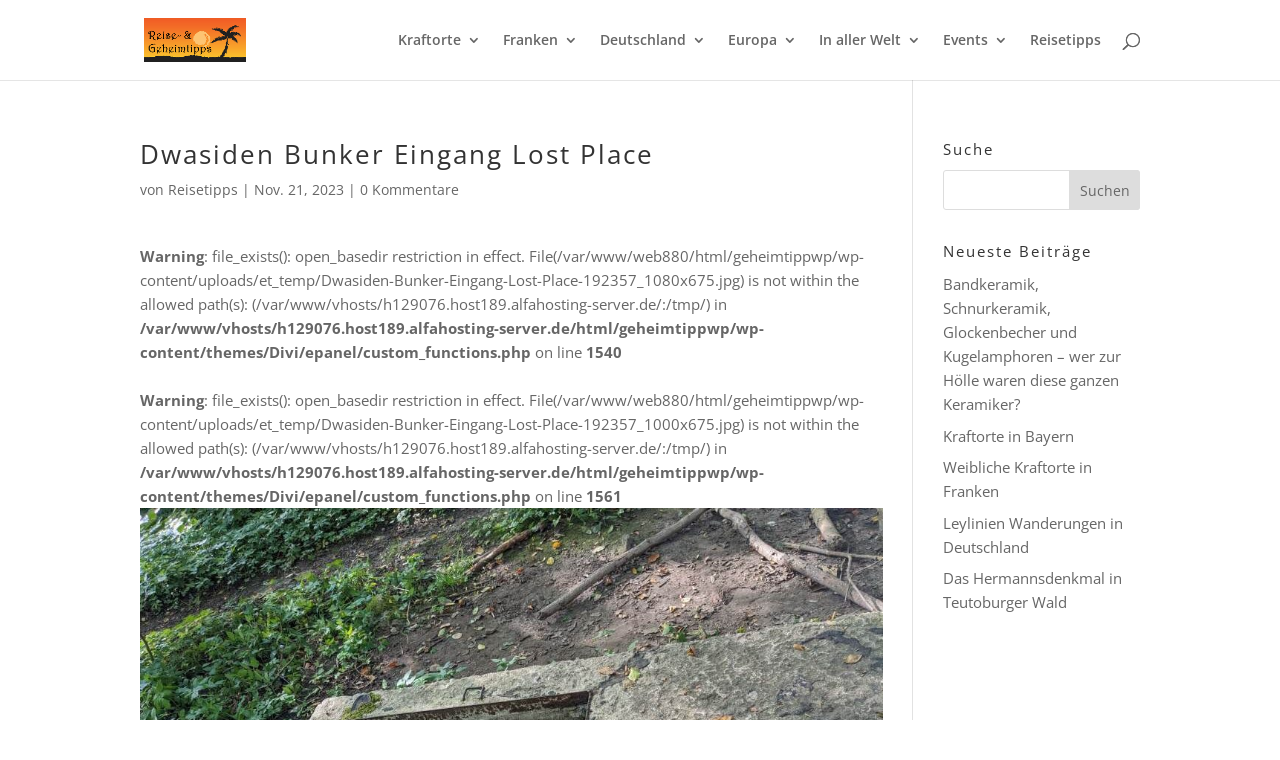

--- FILE ---
content_type: text/html; charset=utf-8
request_url: https://www.google.com/recaptcha/api2/aframe
body_size: 266
content:
<!DOCTYPE HTML><html><head><meta http-equiv="content-type" content="text/html; charset=UTF-8"></head><body><script nonce="XbmahnG9Z05rciyF2GjYCQ">/** Anti-fraud and anti-abuse applications only. See google.com/recaptcha */ try{var clients={'sodar':'https://pagead2.googlesyndication.com/pagead/sodar?'};window.addEventListener("message",function(a){try{if(a.source===window.parent){var b=JSON.parse(a.data);var c=clients[b['id']];if(c){var d=document.createElement('img');d.src=c+b['params']+'&rc='+(localStorage.getItem("rc::a")?sessionStorage.getItem("rc::b"):"");window.document.body.appendChild(d);sessionStorage.setItem("rc::e",parseInt(sessionStorage.getItem("rc::e")||0)+1);localStorage.setItem("rc::h",'1768598591451');}}}catch(b){}});window.parent.postMessage("_grecaptcha_ready", "*");}catch(b){}</script></body></html>